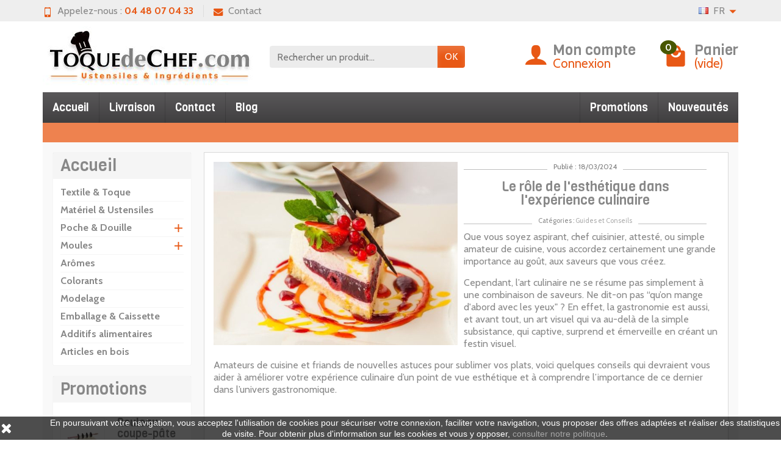

--- FILE ---
content_type: text/html; charset=UTF-8
request_url: https://www.toquedechef.com/fr/blog/le-role-de-l-esthetique-dans-l-experience-culinaire-n358
body_size: 26820
content:
<!DOCTYPE html>
<html class="h-100 m-0" lang="fr-FR">

  <!-- 
   * PRESTASHOP THEME UNIVERSAL v1.0.0
   * Copyright (c) Prestacrea
  -->

  <head>
    
      
  <link rel="preconnect" href="//fonts.gstatic.com/" crossorigin>
      <link rel="stylesheet" href="https://fonts.googleapis.com/css?family=Material+Icons%7CCabin:400,700%7CViga:400,700&amp;display=swap"
          media="print" onload="this.media='all'">
  <link rel="preload" href="/themes/universal/assets/fonts/fonts.css" as="style">
<link rel="preload" href="/themes/universal/assets/fonts/icomoon.woff" as="font" crossorigin>
  <link rel="preload" href="https://www.toquedechef.com/themes/universal/assets/cache/theme-e5ee51256.css" as="style">
  <link rel="preload" href="https://www.toquedechef.com/themes/universal/assets/cache/bottom-581bdb227.js" as="script">


  <meta charset="utf-8">



  <meta http-equiv="x-ua-compatible" content="ie=edge">



	<title>Le rôle de l&#039;esthétique dans l&#039;expérience culinaire</title>
	<meta name="description" content="Retrouvez tous nos conseil pour bien présenter vos plats et charmer vos inviter.">
	<meta name="keywords" content="">
	    
                                                        <link rel="alternate" href="https://www.toquedechef.com/fr/blog/le-role-de-l-esthetique-dans-l-experience-culinaire-n358" hreflang="fr">
                                        
										<link rel="canonical" href="https://www.toquedechef.com/fr/blog/le-role-de-l-esthetique-dans-l-experience-culinaire-n358">
							

			
				
		
		


  <meta name="viewport" content="width=device-width, initial-scale=1, minimum-scale=1, maximum-scale=1">



  <link rel="icon" type="image/vnd.microsoft.icon" href="https://www.toquedechef.com/img/favicon-1.ico?1697099059">
  <link rel="shortcut icon" type="image/x-icon" href="https://www.toquedechef.com/img/favicon-1.ico?1697099059">



    <link rel="stylesheet" href="https://www.toquedechef.com/themes/universal/assets/cache/theme-e5ee51256.css" media="all">





  


  <script>
          var blockwishlistController = "https:\/\/www.toquedechef.com\/fr\/module\/blockwishlist\/action";
          var prestashop = {"cart":{"products":[],"totals":{"total":{"type":"total","label":"Total","amount":0,"value":"0,00\u00a0\u20ac"},"total_including_tax":{"type":"total","label":"Total TTC","amount":0,"value":"0,00\u00a0\u20ac"},"total_excluding_tax":{"type":"total","label":"Total HT :","amount":0,"value":"0,00\u00a0\u20ac"}},"subtotals":{"products":{"type":"products","label":"Sous-total","amount":0,"value":"0,00\u00a0\u20ac"},"discounts":null,"shipping":{"type":"shipping","label":"Livraison","amount":0,"value":""},"tax":null},"products_count":0,"summary_string":"0 articles","vouchers":{"allowed":1,"added":[]},"discounts":[],"minimalPurchase":5,"minimalPurchaseRequired":"Un montant total de 5,00\u00a0\u20ac HT minimum est requis pour valider votre commande. Le montant actuel de votre commande est de 0,00\u00a0\u20ac HT."},"currency":{"id":1,"name":"Euro","iso_code":"EUR","iso_code_num":"978","sign":"\u20ac"},"customer":{"lastname":null,"firstname":null,"email":null,"birthday":null,"newsletter":null,"newsletter_date_add":null,"optin":null,"website":null,"company":null,"siret":null,"ape":null,"is_logged":false,"gender":{"type":null,"name":null},"addresses":[]},"country":{"id_zone":"6","id_currency":"0","call_prefix":"33","iso_code":"FR","active":"1","contains_states":"0","need_identification_number":"0","need_zip_code":"1","zip_code_format":"NNNNN","display_tax_label":"1","name":"France","id":8},"language":{"name":"Fran\u00e7ais (French)","iso_code":"fr","locale":"fr-FR","language_code":"fr-fr","active":"1","is_rtl":"0","date_format_lite":"d\/m\/Y","date_format_full":"d\/m\/Y H:i:s","id":2},"page":{"title":"","canonical":null,"meta":{"title":"PrestaBlog","description":"Blog","keywords":"","robots":"index"},"page_name":"module-prestablog-blog","body_classes":{"lang-fr":true,"lang-rtl":false,"country-FR":true,"currency-EUR":true,"layout-full-width":true,"page-":true,"tax-display-enabled":true,"page-customer-account":false},"admin_notifications":[],"password-policy":{"feedbacks":{"0":"Tr\u00e8s faible","1":"Faible","2":"Moyenne","3":"Fort","4":"Tr\u00e8s fort","Straight rows of keys are easy to guess":"Les suites de touches sur le clavier sont faciles \u00e0 deviner","Short keyboard patterns are easy to guess":"Les mod\u00e8les courts sur le clavier sont faciles \u00e0 deviner.","Use a longer keyboard pattern with more turns":"Utilisez une combinaison de touches plus longue et plus complexe.","Repeats like \"aaa\" are easy to guess":"Les r\u00e9p\u00e9titions (ex. : \"aaa\") sont faciles \u00e0 deviner.","Repeats like \"abcabcabc\" are only slightly harder to guess than \"abc\"":"Les r\u00e9p\u00e9titions (ex. : \"abcabcabc\") sont seulement un peu plus difficiles \u00e0 deviner que \"abc\".","Sequences like abc or 6543 are easy to guess":"Les s\u00e9quences (ex. : abc ou 6543) sont faciles \u00e0 deviner.","Recent years are easy to guess":"Les ann\u00e9es r\u00e9centes sont faciles \u00e0 deviner.","Dates are often easy to guess":"Les dates sont souvent faciles \u00e0 deviner.","This is a top-10 common password":"Ce mot de passe figure parmi les 10 mots de passe les plus courants.","This is a top-100 common password":"Ce mot de passe figure parmi les 100 mots de passe les plus courants.","This is a very common password":"Ceci est un mot de passe tr\u00e8s courant.","This is similar to a commonly used password":"Ce mot de passe est similaire \u00e0 un mot de passe couramment utilis\u00e9.","A word by itself is easy to guess":"Un mot seul est facile \u00e0 deviner.","Names and surnames by themselves are easy to guess":"Les noms et les surnoms seuls sont faciles \u00e0 deviner.","Common names and surnames are easy to guess":"Les noms et les pr\u00e9noms courants sont faciles \u00e0 deviner.","Use a few words, avoid common phrases":"Utilisez quelques mots, \u00e9vitez les phrases courantes.","No need for symbols, digits, or uppercase letters":"Pas besoin de symboles, de chiffres ou de majuscules.","Avoid repeated words and characters":"\u00c9viter de r\u00e9p\u00e9ter les mots et les caract\u00e8res.","Avoid sequences":"\u00c9viter les s\u00e9quences.","Avoid recent years":"\u00c9vitez les ann\u00e9es r\u00e9centes.","Avoid years that are associated with you":"\u00c9vitez les ann\u00e9es qui vous sont associ\u00e9es.","Avoid dates and years that are associated with you":"\u00c9vitez les dates et les ann\u00e9es qui vous sont associ\u00e9es.","Capitalization doesn't help very much":"Les majuscules ne sont pas tr\u00e8s utiles.","All-uppercase is almost as easy to guess as all-lowercase":"Un mot de passe tout en majuscules est presque aussi facile \u00e0 deviner qu'un mot de passe tout en minuscules.","Reversed words aren't much harder to guess":"Les mots invers\u00e9s ne sont pas beaucoup plus difficiles \u00e0 deviner.","Predictable substitutions like '@' instead of 'a' don't help very much":"Les substitutions pr\u00e9visibles comme '\"@\" au lieu de \"a\" n'aident pas beaucoup.","Add another word or two. Uncommon words are better.":"Ajoutez un autre mot ou deux. Pr\u00e9f\u00e9rez les mots peu courants."}}},"shop":{"name":"TOQUEdeCHEF.com","logo":"https:\/\/www.toquedechef.com\/img\/toquedechefcom-logo-1422829891.jpg","stores_icon":"","favicon":"https:\/\/www.toquedechef.com\/img\/favicon-1.ico"},"core_js_public_path":"\/themes\/","urls":{"base_url":"https:\/\/www.toquedechef.com\/","current_url":"https:\/\/www.toquedechef.com\/fr\/blog\/le-role-de-l-esthetique-dans-l-experience-culinaire-n358","shop_domain_url":"https:\/\/www.toquedechef.com","img_ps_url":"https:\/\/www.toquedechef.com\/img\/","img_cat_url":"https:\/\/www.toquedechef.com\/img\/c\/","img_lang_url":"https:\/\/www.toquedechef.com\/img\/l\/","img_prod_url":"https:\/\/www.toquedechef.com\/img\/p\/","img_manu_url":"https:\/\/www.toquedechef.com\/img\/m\/","img_sup_url":"https:\/\/www.toquedechef.com\/img\/su\/","img_ship_url":"https:\/\/www.toquedechef.com\/img\/s\/","img_store_url":"https:\/\/www.toquedechef.com\/img\/st\/","img_col_url":"https:\/\/www.toquedechef.com\/img\/co\/","img_url":"https:\/\/www.toquedechef.com\/themes\/universal\/assets\/img\/","css_url":"https:\/\/www.toquedechef.com\/themes\/universal\/assets\/css\/","js_url":"https:\/\/www.toquedechef.com\/themes\/universal\/assets\/js\/","pic_url":"https:\/\/www.toquedechef.com\/upload\/","theme_assets":"https:\/\/www.toquedechef.com\/themes\/universal\/assets\/","theme_dir":"https:\/\/www.toquedechef.com\/themes\/universal\/","pages":{"address":"https:\/\/www.toquedechef.com\/fr\/adresse","addresses":"https:\/\/www.toquedechef.com\/fr\/adresses","authentication":"https:\/\/www.toquedechef.com\/fr\/authentification","manufacturer":"https:\/\/www.toquedechef.com\/fr\/fabricants","cart":"https:\/\/www.toquedechef.com\/fr\/panier","category":"https:\/\/www.toquedechef.com\/fr\/index.php?controller=category","cms":"https:\/\/www.toquedechef.com\/fr\/index.php?controller=cms","contact":"https:\/\/www.toquedechef.com\/fr\/contactez-nous","discount":"https:\/\/www.toquedechef.com\/fr\/bons-de-reduction","guest_tracking":"https:\/\/www.toquedechef.com\/fr\/suivi-commande-invite","history":"https:\/\/www.toquedechef.com\/fr\/historique-des-commandes","identity":"https:\/\/www.toquedechef.com\/fr\/identite","index":"https:\/\/www.toquedechef.com\/fr\/","my_account":"https:\/\/www.toquedechef.com\/fr\/mon-compte","order_confirmation":"https:\/\/www.toquedechef.com\/fr\/index.php?controller=order-confirmation","order_detail":"https:\/\/www.toquedechef.com\/fr\/index.php?controller=order-detail","order_follow":"https:\/\/www.toquedechef.com\/fr\/details-de-la-commande","order":"https:\/\/www.toquedechef.com\/fr\/commande","order_return":"https:\/\/www.toquedechef.com\/fr\/index.php?controller=order-return","order_slip":"https:\/\/www.toquedechef.com\/fr\/avoirs","pagenotfound":"https:\/\/www.toquedechef.com\/fr\/erreur-404","password":"https:\/\/www.toquedechef.com\/fr\/mot-de-passe-oublie","pdf_invoice":"https:\/\/www.toquedechef.com\/fr\/index.php?controller=pdf-invoice","pdf_order_return":"https:\/\/www.toquedechef.com\/fr\/index.php?controller=pdf-order-return","pdf_order_slip":"https:\/\/www.toquedechef.com\/fr\/index.php?controller=pdf-order-slip","prices_drop":"https:\/\/www.toquedechef.com\/fr\/promotions","product":"https:\/\/www.toquedechef.com\/fr\/index.php?controller=product","registration":"https:\/\/www.toquedechef.com\/fr\/index.php?controller=registration","search":"https:\/\/www.toquedechef.com\/fr\/recherche","sitemap":"https:\/\/www.toquedechef.com\/fr\/plan-du-site","stores":"https:\/\/www.toquedechef.com\/fr\/magasins","supplier":"https:\/\/www.toquedechef.com\/fr\/fournisseurs","new_products":"https:\/\/www.toquedechef.com\/fr\/nouveaux-produits","brands":"https:\/\/www.toquedechef.com\/fr\/fabricants","register":"https:\/\/www.toquedechef.com\/fr\/index.php?controller=registration","order_login":"https:\/\/www.toquedechef.com\/fr\/commande?login=1"},"alternative_langs":{"en-us":"https:\/\/www.toquedechef.com\/en\/module-blog?id=358","fr-fr":"https:\/\/www.toquedechef.com\/fr\/module-blog?id=358","es-es":"https:\/\/www.toquedechef.com\/es\/module-blog?id=358"},"actions":{"logout":"https:\/\/www.toquedechef.com\/fr\/?mylogout="},"no_picture_image":{"bySize":{"small_default":{"url":"https:\/\/www.toquedechef.com\/img\/p\/fr-default-small_default.jpg","width":50,"height":50},"cart_default":{"url":"https:\/\/www.toquedechef.com\/img\/p\/fr-default-cart_default.jpg","width":100,"height":100},"medium_default":{"url":"https:\/\/www.toquedechef.com\/img\/p\/fr-default-medium_default.jpg","width":100,"height":100},"home_default":{"url":"https:\/\/www.toquedechef.com\/img\/p\/fr-default-home_default.jpg","width":280,"height":280},"large_default":{"url":"https:\/\/www.toquedechef.com\/img\/p\/fr-default-large_default.jpg","width":600,"height":600}},"small":{"url":"https:\/\/www.toquedechef.com\/img\/p\/fr-default-small_default.jpg","width":50,"height":50},"medium":{"url":"https:\/\/www.toquedechef.com\/img\/p\/fr-default-medium_default.jpg","width":100,"height":100},"large":{"url":"https:\/\/www.toquedechef.com\/img\/p\/fr-default-large_default.jpg","width":600,"height":600},"legend":""}},"configuration":{"display_taxes_label":true,"display_prices_tax_incl":true,"is_catalog":false,"show_prices":true,"opt_in":{"partner":false},"quantity_discount":{"type":"discount","label":"Remise sur prix unitaire"},"voucher_enabled":1,"return_enabled":1},"field_required":[],"breadcrumb":{"links":[{"title":"","url":""}],"count":1},"link":{"protocol_link":"https:\/\/","protocol_content":"https:\/\/"},"time":1769689662,"static_token":"afd63631187990a4af94ef20106ff5ee","token":"ecae1094c5c5168babf5b56fc2568f7d","debug":false};
          var productsAlreadyTagged = [];
          var removeFromWishlistUrl = "https:\/\/www.toquedechef.com\/fr\/module\/blockwishlist\/action?action=deleteProductFromWishlist";
          var wishlistAddProductToCartUrl = "https:\/\/www.toquedechef.com\/fr\/module\/blockwishlist\/action?action=addProductToCart";
          var wishlistUrl = "https:\/\/www.toquedechef.com\/fr\/module\/blockwishlist\/view";
        var statictoken = "afd63631187990a4af94ef20106ff5ee";
    var listdisplay = 1;
    var listproducts = 4;
    var listbutton = 1;
    var menuwidth = "page";
  </script>


<!-- Module Presta Blog -->
<meta property="og:url" content="https://www.toquedechef.com/fr/blog/le-role-de-l-esthetique-dans-l-experience-culinaire-n358" />
<meta property="og:image" content="https://www.toquedechef.com/modules/prestablog/views/img/grid-for-1-7/up-img/358.jpg" />
<meta property="og:title" content="Le rôle de l&#039;esthétique dans l&#039;expérience culinaire" />
<meta property="og:description" content="" />
<script src='https://www.google.com/recaptcha/api.js'></script>
<meta name="twitter:card" content="summary_large_image"/>
<meta name="twitter:title" content="Le rôle de l&#039;esthétique dans l&#039;expérience culinaire"/>
<meta name="twitter:description" content=""/>
<meta name="twitter:image" content="https://www.toquedechef.com/modules/prestablog/views/img/grid-for-1-7/up-img/358.jpg"/>
<!-- Module Presta Blog -->

<script async src="https://www.googletagmanager.com/gtag/js?id=G-650TKNYTMN"></script>
<script>
  window.dataLayer = window.dataLayer || [];
  function gtag(){dataLayer.push(arguments);}
  gtag('js', new Date());
  gtag(
    'config',
    'G-650TKNYTMN',
    {
      'debug_mode':false
                      }
  );
</script>





    
  </head>

  <body class="lang-fr country-fr currency-eur layout-full-width page tax-display-enabled h-100 d-flex flex-column" id="module-prestablog-blog">
    

    <header class="flex-shrink-0" id="header-container">
      
        

  <div class="header-banner"></div>



  <div class="header-nav w-100">
    <div class="container d-flex align-items-center h-100">
      <div class="pointer hidden-lg-up mr-4 mr-sm-3 pr-2 pr-sm-3" id="menu-icon">
        <i class="icon-list-single text-primary mr-2" aria-hidden="true"></i>
        <span class="text-uppercase align-bottom hidden-xs-down">Menu</span>
      </div>
      <div class="header-nav-links d-flex align-items-center hidden-sm-down mr-auto">

      <div class="link-phone header-nav-link mr-3 pr-3">
      <i class="icon-mobile text-primary align-bottom mr-2" aria-hidden="true"></i>Appelez-nous :
      <span class="text-primary font-weight-bold">04 48 07 04 33</span>
    </div>
  
  <div class="link-contact header-nav-link">
    <span data-ob="aHR0cHM6Ly93d3cudG9xdWVkZWNoZWYuY29tL2ZyL2NvbnRhY3Rlei1ub3Vz">
      <i class="icon-mail text-primary align-bottom mr-2" aria-hidden="true"></i>Contact
    </span>
  </div>

</div>
<div class="language-selector dropdown js-dropdown d-flex align-items-center h-100">

  <span class="language-selector-dropdown pointer" data-toggle="dropdown" data-reference="parent">
    <span class="selected_language_img hidden-xs-down mr-1">
      <img class="align-baseline" src="https://www.toquedechef.com/img/l/2.jpg" alt="" width="16" height="11">
    </span>
    <span class="selected_language_name text-uppercase">
                            fr                        </span>
    <i class="icon-arrow-drop-down text-primary align-bottom" aria-hidden="true"></i>
  </span>

  <ul class="dropdown-menu dropdown-menu-right border-0 shadow-none text-nowrap m-0 py-2 px-3">
                  <li>
                    <span data-ob="aHR0cHM6Ly93d3cudG9xdWVkZWNoZWYuY29tL2VuL21vZHVsZS1ibG9nP2lkPTM1OA==" title="English (English)">            <span class="language_img hidden-xs-down mr-1">
              <img class="align-baseline" src="https://www.toquedechef.com/img/l/1.jpg" alt="" width="16" height="11">
            </span>
            <span class="language_name text-uppercase">en</span>
          </span>        </li>
                                  <li>
                    <span data-ob="aHR0cHM6Ly93d3cudG9xdWVkZWNoZWYuY29tL2VzL21vZHVsZS1ibG9nP2lkPTM1OA==" title="Español (Spanish)">            <span class="language_img hidden-xs-down mr-1">
              <img class="align-baseline" src="https://www.toquedechef.com/img/l/3.jpg" alt="" width="16" height="11">
            </span>
            <span class="language_name text-uppercase">es</span>
          </span>        </li>
            </ul>

</div>

      <div class="mobile-user-info hidden-md-up ml-auto">
        <span class="d-block mt-1 mr-1" data-ob="aHR0cHM6Ly93d3cudG9xdWVkZWNoZWYuY29tL2ZyL21vbi1jb21wdGU=">
          <i class="icon-user text-primary" aria-hidden="true"></i>
        </span>
      </div>
      <div class="mobile-shopping-cart hidden-md-up ml-2 pl-2">
        <span class="d-block ml-1" data-ob="aHR0cHM6Ly93d3cudG9xdWVkZWNoZWYuY29tL2ZyL3Bhbmllcj9hY3Rpb249c2hvdw==">
          <i class="icon-shopping-basket-round text-primary" aria-hidden="true"></i>
          <span class="badge badge-primary rounded-circle ml-2 px-2">0</span>
        </span>
      </div>
    </div>
  </div>



  <div class="header-top">
    <div class="container d-flex justify-content-center justify-content-md-between align-items-center py-2">
      <a class="mr-0 mr-md-auto" id="header-logo" href="https://www.toquedechef.com/fr/">
                  <img src="https://www.toquedechef.com/img/toquedechefcom-logo-1422829891.jpg" alt="TOQUEdeCHEF.com" width="350" height="100">
              </a>
      <div id="_desktop_search_widget">
  <div class="search-widget p-3 p-lg-0" id="search_widget" data-search-controller-url="//www.toquedechef.com/fr/recherche">
    <form class="needs-validation" method="get" action="//www.toquedechef.com/fr/recherche" role="search">

      <input name="controller" type="hidden" value="search">

      <div class="input-group">
        <input class="search_query form-control" name="s" type="text" placeholder="Rechercher un produit..."
               aria-label="Rechercher un produit" required>
        <span class="input-group-btn">
          <button class="btn btn-primary text-uppercase" type="submit">OK</button>
        </span>
      </div>

    </form>
  </div>
</div>

<div class="user-info position-relative hidden-sm-down">

  <span class="account-block d-block position-relative pointer pl-5" tabindex="0">
    <i class="icon-user position-absolute text-primary" aria-hidden="true"></i>
    <span class="h3 d-block mb-0">Mon compte</span>
          <span class="login text-primary">Connexion</span>
      </span>

  <div class="user-block card card-block position-absolute hidden py-2 mt-1">
    <div class="d-flex flex-column">
      <span class="py-2" data-ob="aHR0cHM6Ly93d3cudG9xdWVkZWNoZWYuY29tL2ZyL21vbi1jb21wdGU=">Mon compte</span>
      <span class="border-top py-2" data-ob="aHR0cHM6Ly93d3cudG9xdWVkZWNoZWYuY29tL2ZyL2lkZW50aXRl">Mes informations</span>
      <span class="border-top py-2" data-ob="aHR0cHM6Ly93d3cudG9xdWVkZWNoZWYuY29tL2ZyL2FkcmVzc2Vz">Mes adresses</span>
              <span class="border-top py-2" data-ob="aHR0cHM6Ly93d3cudG9xdWVkZWNoZWYuY29tL2ZyL2hpc3RvcmlxdWUtZGVzLWNvbW1hbmRlcw==">Mes commandes</span>
                    <span class="login border-top text-primary pt-2 pb-1" data-ob="aHR0cHM6Ly93d3cudG9xdWVkZWNoZWYuY29tL2ZyL21vbi1jb21wdGU=">Connexion</span>
        <span>
          ou
          <span class="text-primary" data-ob="aHR0cHM6Ly93d3cudG9xdWVkZWNoZWYuY29tL2ZyL2luZGV4LnBocD9jb250cm9sbGVyPXJlZ2lzdHJhdGlvbg==">Créer un compte</span>
        </span>
          </div>
  </div>

</div>
<div class="position-relative hidden-sm-down" id="shopping-cart">
  <div class="blockcart" data-refresh-url="//www.toquedechef.com/fr/module/ps_shoppingcart/ajax">

    <span class="shopping-cart-block d-block position-relative pointer ml-5 pl-5" tabindex="0">
      <i class="icon-shopping-bag-paper position-absolute text-primary" aria-hidden="true"></i>
      <span class="shopping-cart-products-count badge badge-secondary position-absolute rounded-circle px-2">0</span>
      <span class="shopping-cart-title h3 d-block mb-0">Panier</span>
      <span class="shopping-cart-total text-primary hidden"></span>
      <span class="shopping-cart-no-product text-primary ">(vide)</span>
    </span>

    <div class="shopping-cart-details card card-block position-absolute hidden mt-1">
              <div class="text-center">Votre panier est vide</div>
          </div>

  </div>
</div>

    </div>
  </div>


<div class="header-menu ">
  <div class="container">
    

<nav class="menu js-top-menu menu-bg d-flex position-relative hidden-md-down" id="_desktop_top_menu">
  
      <ul class="top-menu list-unstyled d-lg-flex flex-wrap mr-auto" id="top-menu" data-depth="0">
              <li class="category-1 category ">
          <a class="dropdown-item  bg-transparent position-relative text-wrap"
             href="https://www.toquedechef.com/fr/"  data-depth="0">
                        Accueil
                          <span class="collapse-icons navbar-toggler d-flex align-items-center position-absolute h-100 hidden-lg-up py-0 px-3"
                    data-toggle="collapse" data-target="#top_sub_menu_category-1">
                <i class="icon-angle-down add" aria-hidden="true"></i>
                <i class="icon-angle-up remove hidden" aria-hidden="true"></i>
              </span>
                      </a>
                      <div class="collapse sub-menu js-sub-menu bg-white" id="top_sub_menu_category-1"
                 data-parent="#top-menu">
              
      <ul class="top-menu list-unstyled d-lg-flex flex-wrap mr-auto"  data-depth="1">
              <li class="category-9 category col-lg-2">
          <a class="dropdown-item dropdown-submenu bg-transparent position-relative text-wrap"
             href="https://www.toquedechef.com/fr/9-textile-toque"  data-depth="1">
                        Textile &amp; Toque
                      </a>
                  </li>
              <li class="category-16 category col-lg-2">
          <a class="dropdown-item dropdown-submenu bg-transparent position-relative text-wrap"
             href="https://www.toquedechef.com/fr/16-materiel-ustensiles"  data-depth="1">
                        Matériel &amp; Ustensiles
                      </a>
                  </li>
              <li class="category-70 category col-lg-2">
          <a class="dropdown-item dropdown-submenu bg-transparent position-relative text-wrap"
             href="https://www.toquedechef.com/fr/70-poche-douille"  data-depth="1">
                        Poche &amp; Douille
                          <span class="collapse-icons navbar-toggler d-flex align-items-center position-absolute h-100 hidden-lg-up py-0 px-3"
                    data-toggle="collapse" data-target="#top_sub_menu_category-70">
                <i class="icon-angle-down add" aria-hidden="true"></i>
                <i class="icon-angle-up remove hidden" aria-hidden="true"></i>
              </span>
                      </a>
                      <div class="collapse sub-sub-menu bg-white" id="top_sub_menu_category-70"
                 data-parent=".sub-menu.show">
              
      <ul class="top-menu list-unstyled  mr-auto"  data-depth="2">
              <li class="category-108 category ">
          <a class="dropdown-item  bg-transparent position-relative text-wrap"
             href="https://www.toquedechef.com/fr/108-douille"  data-depth="2">
                        Douille
                      </a>
                  </li>
              <li class="category-109 category ">
          <a class="dropdown-item  bg-transparent position-relative text-wrap"
             href="https://www.toquedechef.com/fr/109-poche-accessoire"  data-depth="2">
                        Poche &amp; accessoire
                      </a>
                  </li>
          </ul>
  
            </div>
                  </li>
              <li class="category-101 category col-lg-2">
          <a class="dropdown-item dropdown-submenu bg-transparent position-relative text-wrap"
             href="https://www.toquedechef.com/fr/101-moules"  data-depth="1">
                        Moules
                          <span class="collapse-icons navbar-toggler d-flex align-items-center position-absolute h-100 hidden-lg-up py-0 px-3"
                    data-toggle="collapse" data-target="#top_sub_menu_category-101">
                <i class="icon-angle-down add" aria-hidden="true"></i>
                <i class="icon-angle-up remove hidden" aria-hidden="true"></i>
              </span>
                      </a>
                      <div class="collapse sub-sub-menu bg-white" id="top_sub_menu_category-101"
                 data-parent=".sub-menu.show">
              
      <ul class="top-menu list-unstyled  mr-auto"  data-depth="2">
              <li class="category-81 category ">
          <a class="dropdown-item  bg-transparent position-relative text-wrap"
             href="https://www.toquedechef.com/fr/81-moule-metal"  data-depth="2">
                        Moule métal
                      </a>
                  </li>
              <li class="category-82 category ">
          <a class="dropdown-item  bg-transparent position-relative text-wrap"
             href="https://www.toquedechef.com/fr/82-moule-silicone"  data-depth="2">
                        Moule silicone
                      </a>
                  </li>
              <li class="category-104 category ">
          <a class="dropdown-item  bg-transparent position-relative text-wrap"
             href="https://www.toquedechef.com/fr/104-cercle-a-patisserie"  data-depth="2">
                        Cercle à pâtisserie
                      </a>
                  </li>
          </ul>
  
            </div>
                  </li>
              <li class="category-26 category col-lg-2">
          <a class="dropdown-item dropdown-submenu bg-transparent position-relative text-wrap"
             href="https://www.toquedechef.com/fr/26-aromes"  data-depth="1">
                        Arômes
                      </a>
                  </li>
              <li class="category-25 category col-lg-2">
          <a class="dropdown-item dropdown-submenu bg-transparent position-relative text-wrap"
             href="https://www.toquedechef.com/fr/25-colorants"  data-depth="1">
                        Colorants
                      </a>
                  </li>
              <li class="category-105 category col-lg-2">
          <a class="dropdown-item dropdown-submenu bg-transparent position-relative text-wrap"
             href="https://www.toquedechef.com/fr/105-modelage"  data-depth="1">
                        Modelage
                      </a>
                  </li>
              <li class="category-97 category col-lg-2">
          <a class="dropdown-item dropdown-submenu bg-transparent position-relative text-wrap"
             href="https://www.toquedechef.com/fr/97-emballage-caissette"  data-depth="1">
                        Emballage &amp; Caissette
                      </a>
                  </li>
              <li class="category-29 category col-lg-2">
          <a class="dropdown-item dropdown-submenu bg-transparent position-relative text-wrap"
             href="https://www.toquedechef.com/fr/29-additifs-alimentaires"  data-depth="1">
                        Additifs alimentaires
                      </a>
                  </li>
              <li class="category-95 category col-lg-2">
          <a class="dropdown-item dropdown-submenu bg-transparent position-relative text-wrap"
             href="https://www.toquedechef.com/fr/95-articles-en-bois"  data-depth="1">
                        Articles en bois
                      </a>
                  </li>
          </ul>
  
            </div>
                  </li>
              <li class="lnk-livraison link ">
          <a class="dropdown-item  bg-transparent position-relative text-wrap"
             href="https://www.toquedechef.com/fr/content/8-livraisons"  data-depth="0">
                        Livraison
                      </a>
                  </li>
              <li class="lnk-contact link ">
          <a class="dropdown-item  bg-transparent position-relative text-wrap"
             href="https://www.toquedechef.com/fr/contactez-nous"  data-depth="0">
                        Contact
                      </a>
                  </li>
              <li class="lnk-blog link ">
          <a class="dropdown-item  bg-transparent position-relative text-wrap"
             href="https://www.toquedechef.com/fr/blog"  data-depth="0">
                        Blog
                      </a>
                  </li>
          </ul>
  
          <span class="menu-specials d-block" data-ob="Ly93d3cudG9xdWVkZWNoZWYuY29tL2ZyL3Byb21vdGlvbnM=">Promotions</span>
            <span class="menu-news d-block" data-ob="Ly93d3cudG9xdWVkZWNoZWYuY29tL2ZyL25vdXZlYXV4LXByb2R1aXRz">Nouveautés</span>
  </nav>

  </div>
</div>

<div class="position-fixed h-100 overflow-hidden hidden-lg-up" id="mobile_top_menu_wrapper">
  <div class="d-flex justify-content-between align-items-center p-3" id="menu-close-icon">
    <span class="h4 mb-0">Menu</span>
    <button class="close" type="button" aria-label="Fermer">
      <i class="icon-close-thin" aria-hidden="true"></i>
    </button>
  </div>
  <div class="js-top-menu-bottom">
    <div id="_mobile_search_widget"></div>
  </div>
  <div class="mobile js-top-menu position-absolute" id="_mobile_top_menu"></div>
</div>
      
    </header>

    
    <section class="d-flex flex-column flex-grow-1 flex-shrink-0" id="page-container">
      

      
        
      

      
        <header class="container">
          <div class="page-header">
            <h1 class="mb-0 p-3"></h1>
          </div>
        </header>
      

      <div class="container h-100">

        <div class="h-100" id="page">
          
            
  <aside id="notifications">

    
    
    
    
  </aside>
          

          
                      

          <div class="row" id="columns">
            
              <div class="side-column column col-lg-3 hidden-md-down">
                <div id="left-column">
                  

<div class="block-categories side-block">
  <p class="block-title">
    <a href="https://www.toquedechef.com/fr/1-accueil">Accueil</a>
  </p>
  <div class="block-content">
      <ul class="category-sub-menu list-unstyled font-weight-bold ">
              <li  data-depth="0">
                      <a href="https://www.toquedechef.com/fr/9-textile-toque">Textile &amp; Toque</a>
                              </li>
              <li  data-depth="0">
                      <a href="https://www.toquedechef.com/fr/16-materiel-ustensiles">Matériel &amp; Ustensiles</a>
                              </li>
              <li  data-depth="0">
                      <a href="https://www.toquedechef.com/fr/70-poche-douille">Poche &amp; Douille</a>
                          <div class="collapse-icons navbar-toggler float-right border-0 p-0" data-toggle="collapse" data-target="#exCollapsingNavbar70">
                <i class="icon-add-thin add text-primary pointer align-baseline" aria-hidden="true"></i>
                <i class="icon-remove-thin remove text-primary pointer align-baseline hidden" aria-hidden="true"></i>
              </div>
              <div class="collapse" id="exCollapsingNavbar70">
      <ul class="category-sub-menu list-unstyled font-weight-bold mt-2 ml-3">
              <li class="border-0 font-weight-normal pt-0 pb-1" data-depth="1">
                      <a class="category-sub-link" href="https://www.toquedechef.com/fr/108-douille">Douille</a>
                              </li>
              <li class="border-0 font-weight-normal pt-0 pb-1" data-depth="1">
                      <a class="category-sub-link" href="https://www.toquedechef.com/fr/109-poche-accessoire">Poche &amp; accessoire</a>
                              </li>
          </ul>
  </div>
                              </li>
              <li  data-depth="0">
                      <a href="https://www.toquedechef.com/fr/101-moules">Moules</a>
                          <div class="collapse-icons navbar-toggler float-right border-0 p-0" data-toggle="collapse" data-target="#exCollapsingNavbar101">
                <i class="icon-add-thin add text-primary pointer align-baseline" aria-hidden="true"></i>
                <i class="icon-remove-thin remove text-primary pointer align-baseline hidden" aria-hidden="true"></i>
              </div>
              <div class="collapse" id="exCollapsingNavbar101">
      <ul class="category-sub-menu list-unstyled font-weight-bold mt-2 ml-3">
              <li class="border-0 font-weight-normal pt-0 pb-1" data-depth="1">
                      <a class="category-sub-link" href="https://www.toquedechef.com/fr/81-moule-metal">Moule métal</a>
                              </li>
              <li class="border-0 font-weight-normal pt-0 pb-1" data-depth="1">
                      <a class="category-sub-link" href="https://www.toquedechef.com/fr/82-moule-silicone">Moule silicone</a>
                              </li>
              <li class="border-0 font-weight-normal pt-0 pb-1" data-depth="1">
                      <a class="category-sub-link" href="https://www.toquedechef.com/fr/104-cercle-a-patisserie">Cercle à pâtisserie</a>
                              </li>
          </ul>
  </div>
                              </li>
              <li  data-depth="0">
                      <a href="https://www.toquedechef.com/fr/26-aromes">Arômes</a>
                              </li>
              <li  data-depth="0">
                      <a href="https://www.toquedechef.com/fr/25-colorants">Colorants</a>
                              </li>
              <li  data-depth="0">
                      <a href="https://www.toquedechef.com/fr/105-modelage">Modelage</a>
                              </li>
              <li  data-depth="0">
                      <a href="https://www.toquedechef.com/fr/97-emballage-caissette">Emballage &amp; Caissette</a>
                              </li>
              <li  data-depth="0">
                      <a href="https://www.toquedechef.com/fr/29-additifs-alimentaires">Additifs alimentaires</a>
                              </li>
              <li  data-depth="0">
                      <a href="https://www.toquedechef.com/fr/95-articles-en-bois">Articles en bois</a>
                              </li>
          </ul>
  </div>
</div>
<div class="block-specials side-block">

  <p class="block-title">Promotions</p>

  <div class="block-content">
          

  <article class="block-product-miniature py-3">
    <div class="row">

      <div class="col-5">
        
          <span class="block-product-thumbnail" data-ob="aHR0cHM6Ly93d3cudG9xdWVkZWNoZWYuY29tL2ZyL21hdGVyaWVsLXVzdGVuc2lsZXMvMTg3Ni1yb3VsZWF1LWNvdXBlLXBhdGUtZXh0ZW5zaWJsZS04NDExOTIyNDMzNzg0Lmh0bWw=">
                                      <img class="lazy img-thumbnail" src="[data-uri]"
                   data-src="https://www.toquedechef.com/4788-medium_default/rouleau-coupe-pate-extensible.jpg" alt="Rouleau coupe-pâte extensible"
                   width="100" height="100">
                      </span>
        
      </div>

      <div class="col-7">
        
          <p class="block-product-title h5 mb-1">
            <a href="https://www.toquedechef.com/fr/materiel-ustensiles/1876-rouleau-coupe-pate-extensible-8411922433784.html">Rouleau coupe-pâte extensible</a>
          </p>
        

        
          <div class="block-product-description-short">  Rouleau coupe-pâte extensible - 4...</div>
        

        
                      <div class="block-product-price mt-2">
                              <span class="regular-price">49,85 €</span>
                                  <span class="discount-percentage discount ml-1">-18%</span>
                                            <p class="price">40,88 €</p>
            </div>
                  
      </div>

    </div>
  </article>

          

  <article class="block-product-miniature py-3">
    <div class="row">

      <div class="col-5">
        
          <span class="block-product-thumbnail" data-ob="aHR0cHM6Ly93d3cudG9xdWVkZWNoZWYuY29tL2ZyL21vdWxlLW1ldGFsLzEyNzktbW91bGUtYS1nYXRlYXUtY2FycmUtZXh0cmEtcHJvZm9uZC0zMHgzMHgxMGNtLTUwNjAwNDcwNjExNzkuaHRtbA==">
                                      <img class="lazy img-thumbnail" src="[data-uri]"
                   data-src="https://www.toquedechef.com/2818-medium_default/moule-a-gateau-carre-extra-profond-30x30x10cm.jpg" alt="Moule à gâteau carré extra profond - 30x30x10cm"
                   width="100" height="100">
                      </span>
        
      </div>

      <div class="col-7">
        
          <p class="block-product-title h5 mb-1">
            <a href="https://www.toquedechef.com/fr/moule-metal/1279-moule-a-gateau-carre-extra-profond-30x30x10cm-5060047061179.html">Moule à gâteau carré extra...</a>
          </p>
        

        
          <div class="block-product-description-short">  Moule à gâteau carré extra profond...</div>
        

        
                      <div class="block-product-price mt-2">
                              <span class="regular-price">52,25 €</span>
                                  <span class="discount-percentage discount ml-1">-26%</span>
                                            <p class="price">38,67 €</p>
            </div>
                  
      </div>

    </div>
  </article>

          

  <article class="block-product-miniature py-3">
    <div class="row">

      <div class="col-5">
        
          <span class="block-product-thumbnail" data-ob="aHR0cHM6Ly93d3cudG9xdWVkZWNoZWYuY29tL2ZyL2RvdWlsbGUvODM4LXNldC1kZS0xMi1kb3VpbGxlcy1pbm94LXN0YWR0ZXItNDAxODU5ODIxMzMwMi5odG1s">
                                      <img class="lazy img-thumbnail" src="[data-uri]"
                   data-src="https://www.toquedechef.com/1662-medium_default/set-de-12-douilles-inox-stadter.jpg" alt="Set de 12 douilles inox - STADTER"
                   width="100" height="100">
                      </span>
        
      </div>

      <div class="col-7">
        
          <p class="block-product-title h5 mb-1">
            <a href="https://www.toquedechef.com/fr/douille/838-set-de-12-douilles-inox-stadter-4018598213302.html">Set de 12 douilles inox -...</a>
          </p>
        

        
          <div class="block-product-description-short">  Set de 12 douilles inox -  STADTER...</div>
        

        
                      <div class="block-product-price mt-2">
                              <span class="regular-price">41,95 €</span>
                                  <span class="discount-percentage discount ml-1">-20%</span>
                                            <p class="price">33,56 €</p>
            </div>
                  
      </div>

    </div>
  </article>

          

  <article class="block-product-miniature py-3">
    <div class="row">

      <div class="col-5">
        
          <span class="block-product-thumbnail" data-ob="aHR0cHM6Ly93d3cudG9xdWVkZWNoZWYuY29tL2ZyL21vdWxlLW1ldGFsLzEwNjQtbW91bGUtM2QtY3VwY2FrZS5odG1s">
                                      <img class="lazy img-thumbnail" src="[data-uri]"
                   data-src="https://www.toquedechef.com/2164-medium_default/moule-3d-cupcake.jpg" alt="Moule 3D &quot;Cupcake&quot;"
                   width="100" height="100">
                      </span>
        
      </div>

      <div class="col-7">
        
          <p class="block-product-title h5 mb-1">
            <a href="https://www.toquedechef.com/fr/moule-metal/1064-moule-3d-cupcake.html">Moule 3D &quot;Cupcake&quot;</a>
          </p>
        

        
          <div class="block-product-description-short">  Moule 3D &quot;Cupcake&quot; -  WILTON  -...</div>
        

        
                      <div class="block-product-price mt-2">
                              <span class="regular-price">37,95 €</span>
                                  <span class="discount-percentage discount ml-1">-15%</span>
                                            <p class="price">32,26 €</p>
            </div>
                  
      </div>

    </div>
  </article>

        <span class="btn btn-primary btn-block" data-ob="aHR0cHM6Ly93d3cudG9xdWVkZWNoZWYuY29tL2ZyL3Byb21vdGlvbnM=">Toutes les promotions</span>
  </div>

</div>
                </div>
              </div>
            

            
  <div class="center-column column col-lg-9">
    <div class="js-content-wrapper" id="center-column">
      
      

		
	   <!-- Module Presta Blog -->
   

   <a name="article"></a>
   <article id="prestablogfront" itemscope itemtype="https://schema.org/BlogPosting">
              <picture>
                        <source srcset="/modules/prestablog/views/img/grid-for-1-7/up-img/thumb_358.jpg?414e32ff39f314785048ebd373c79573" type="image/jpeg">
            <img src="/modules/prestablog/views/img/grid-for-1-7/up-img/thumb_358.jpg?414e32ff39f314785048ebd373c79573" class="news" alt="Le rôle de l&#039;esthétique dans l&#039;expérience culinaire" itemprop="image">
        </picture>
           <time itemprop="datePublished" class="date"><span>Publié : 18/03/2024</span></time>
    <h1 id="prestablog_article" data-referenceid="358" itemprop="headline">Le rôle de l&#039;esthétique dans l&#039;expérience culinaire</h1>
	   <div class="info_blog">
		   <span>
						                Catégories :
                <a href="https://www.toquedechef.com/fr/blog/guides-et-conseils-c3">Guides et Conseils</a>
                                                					</span>

        

	 </div>      
	    
  <div id="prestablogfont"><p class="MsoNormal">Que vous soyez aspirant, chef cuisinier, attesté, ou simple amateur de cuisine, vous accordez certainement une grande importance au goût, aux saveurs que vous créez.</p>
<p class="MsoNormal">Cependant, l’art culinaire ne se résume pas simplement à une combinaison de saveurs. Ne dit-on pas “qu’on mange d'abord avec les yeux" ? En effet, la gastronomie est aussi, et avant tout, un art visuel qui va au-delà de la simple subsistance, qui captive, surprend et émerveille en créant un festin visuel.</p>
<p class="MsoNormal">Amateurs de cuisine et friands de nouvelles astuces pour sublimer vos plats, voici quelques conseils qui devraient vous aider à améliorer votre expérience culinaire d’un point de vue esthétique et à comprendre l’importance de ce dernier dans l’univers gastronomique.</p>
<p class="MsoNormal"><o:p> </o:p></p>
<h2 class="MsoNormal"><strong>Pourquoi accorder autant d'importance à l'esthétique dans l'expérience culinaire ?</strong></h2>
<p class="MsoNormal">Vous vous êtes sûrement déjà posé cette question, à moins d’avoir un jour sorti de votre four un plat qui ressemble plus à un projet scientifique d’école primaire raté plutôt qu’à quelque chose d’appétissant et qui donne envie de manger. Mais au-delà d’un simple artifice, l’attention que vous apportez à l’apparence et à la présentation de vos préparations peut parfois revêtir une fonction bien plus importante.</p>
<p class="MsoNormal">Bien avant le goût, un plat doit susciter la vue et l'odorat de vos convives afin d'attiser leur curiosité et donc les inciter à l’essayer. Dans ce sens, un bon plat réussi perdrait donc de sa sublime si sa présentation était négligée. Si vos convives s'intéressent au dressage, alors ils s'intéressent à son goût.</p>
<p class="MsoNormal"></p>
<h2 class="MsoNormal"><strong>Comment donner une bonne esthétique à vos plats ?</strong></h2>
<p class="MsoNormal">Plus qu'une simple étape à franchir, le dressage des plats est un moyen pour donner libre cours à votre imagination et à votre créativité. Pour que votre dressage vous donne des plats visuellement appétissants, voici quelques conseils à suivre.</p>
<p class="MsoNormal">Pour avoir une esthétique harmonieuse dans les assiettes que vous proposez à vos invités, faites en sorte d’avoir une composition équilibrée. Pour cela, prenez en compte des couleurs, des formes, ainsi que de la quantité. Chaque élément de l'assiette doit aider à l’obtention d’un visuel  attrayant et harmonieux.</p>
<p class="MsoNormal">Outre l’aspect général, votre dressage devra aussi mettre en avant les qualités de votre plat en soulignant ses caractéristiques. Tous les plats ont un ingrédient clé, à vous de trouver le moyen idéal pour le mettre en valeur et rendre la composition encore plus sensationnelle et unique.</p>
<p class="MsoNormal">Et pour finir, pensez aussi à apporter un peu d’originalité à vos préparations. Vous voulez marquer les esprits pour les fêtes de fin d'année ? Laissez de côté les moules ordinaires et optez pour un <a href="https://www.1001moules.com/collections/moule-a-buche">moule à bûche de Noël</a> avec des formes originales. De cette manière, vous apporterez encore plus d’originalité à vos créations et les rendrez encore plus irrésistibles. </p>
<p class="MsoNormal"><img src="https://www.toquedechef.com/img/cms/asparagus-2169305_640.jpg" alt="plat de viandes" width="640" height="427" style="display: block; margin-left: auto; margin-right: auto;" /></p>
<h2 class="MsoNormal"><strong>Nos 11 conseils pour bien présenter vos plats :</strong></h2>
<p class="MsoNormal"><o:p> </o:p></p>
<p class="MsoNormal">Il existe de nombreuses façons de servir et de présenter les aliments. Mais ce sont les petits détails qui font toute la différence pour garantir que vos créations culinaires se distinguent. Voici 11 conseils de dressage des plats qui vous aideront à rehausser vos présentations.</p>
<p class="MsoNormal"></p>
<p class="MsoNormal"><strong>1. Respecter un thème</strong></p>
<p class="MsoNormal">La manière dont vous dressez et présentez vos plats doit refléter le thème de votre diner/déjeuner ou de votre buffet.</p>
<p class="MsoNormal">Pour un petit repas entre amis, vos convives s'attendent à une présentation simple, sans ornements excessifs, avec des portions copieuses. Pour une soirée plus formelle et festive, vos invités s'attendent à voir une certaine forme de délicatesse dans la présentation de vos plats et sur le dressage de la table.</p>
<p class="MsoNormal"><o:p> </o:p></p>
<p class="MsoNormal"><strong>2. Choisir la bonne vaisselle</strong></p>
<p class="MsoNormal">La couleur et la taille de la vaisselle sont importantes. Si vous êtes novice dans le dressage des plats et le stylisme, il est préférable de rester simple avec de la vaisselle blanche, ivoire ou de teintes claires. De cette manière, vous pouvez jouer avec le positionnement des éléments et les agrémenter de garnitures ou de sauces sans vous soucier des couleurs qui se "clashent".</p>
<p class="MsoNormal">Assurez-vous de surveiller les éventuelles fissures ou cassures dans la vaisselle - cela peut être rédhibitoire pour certains invités et dangereux à manger.</p>
<p class="MsoNormal"><o:p> </o:p></p>
<p class="MsoNormal"><strong>3. Créer des reliefs et de la hauteur</strong></p>
<p class="MsoNormal">Pensez toujours à monter les éléments qui composent votre plats, plutôt qu'à les poser sur les côtés. En superposant et en empilant les aliments, vous pouvez ajouter beaucoup de dimension à votre assiette.</p>
<p class="MsoNormal">Lorsque vous dressez des plats, il est conseillé d'avoir trois hauteurs différentes. Cela aide à combler l'espace et à rendre les aliments plus volumineux (sans augmenter réellement la taille de la portion). Vous pouvez commencer par expérimenter avec trois composants et leurs hauteurs : protéines, féculents et légumes.</p>
<p class="MsoNormal"><o:p> </o:p></p>
<p class="MsoNormal"><strong>4. Jouer avec les textures</strong></p>
<p class="MsoNormal">Utiliser des textures est un excellent moyen de créer de la profondeur et de la dimension dans la présentation de vos plats. Cela peut être aussi simple que d'ajouter une mousse délicate ou des graines croustillantes sur le dessus. Vous pouvez également verser la sauce de manière parcimonieuse autour de l'assiette et placer la viande au milieu.</p>
<p class="MsoNormal"><o:p> </o:p></p>
<p class="MsoNormal"><strong>5. Servir des portions plus petites</strong></p>
<p class="MsoNormal">Cela consiste à trouver un équilibre délicat. En général, les portions plus petites sont plus attrayantes et plus faciles à styliser (pensez à l'exemple des grands restaurants). Si vos assiettes débordent de nourriture, cela ne laisse pas beaucoup de place pour la présentation.</p>
<p class="MsoNormal"><o:p> </o:p></p>
<p class="MsoNormal"><strong>6. Trancher la viande horizontalement</strong></p>
<p class="MsoNormal">Essayez d'étaler la viande en la tranchant horizontalement pour mettre en valeur sa qualité. La meilleure façon de le faire est de trancher à un angle de 45 degrés et à contre-grain de la viande, pour obtenir une coupe plus nette.</p>
<p class="MsoNormal"><o:p> </o:p></p>
<p class="MsoNormal"><strong>7. Utiliser des couleurs complémentaires</strong></p>
<p class="MsoNormal">La couleur ajoute de l'énergie et du contraste à votre plat. Les légumes et les fruits vifs, comme les betteraves, les carottes et les fruits de la passion, font une différence frappante sur une assiette. Travaillez avec des couleurs complémentaires (par exemple le rouge et vert).</p>
<p class="MsoNormal">Mais méfiez-vous des couleurs qui semblent artificielles. Il est généralement considéré comme une mauvaise pratique de servir un plat bleu, car le bleu n'est pas une couleur naturellement présente dans les aliments.</p>
<p class="MsoNormal"><o:p> </o:p></p>
<p class="MsoNormal"><strong>8. Choisir les bonnes assiettes</strong></p>
<p class="MsoNormal">Une grande assiette est toujours une bonne idée car elle vous donne plus d'espace pour travailler, mais évitez de remplir complètement l'assiette ! Si vous couvrez chaque partie d'une grande assiette, elle aura l'air désordonnée et surchargée - laissez un peu d'espace pour respirer !</p>
<p class="MsoNormal">Vous voudrez également utiliser différentes tailles d'assiettes pour différents plats. Par exemple, les grandes assiettes sont mieux adaptées pour les steaks, tandis qu'une entrée est généralement servie dans de plus petites assiettes.</p>
<p class="MsoNormal"><o:p> <img src="https://www.toquedechef.com/img/cms/suckling-pig-727974_640.jpg" alt="viande grillée" width="640" height="405" style="display: block; margin-left: auto; margin-right: auto;" /></o:p></p>
<p class="MsoNormal"><strong>9. Harmoniser garniture et décoration</strong></p>
<p class="MsoNormal">La garniture et la décoration peuvent ajouter de la saveur et de la texture à votre plat.  Les garnitures se déclinent en différentes formes telles que des herbes, des épices, des fleurs comestibles, des sauces, des crèmes et des zestes d'agrumes.</p>
<p class="MsoNormal">Vous pouvez même les inclure dans les desserts. Par exemple, si vous servez de la glace à la mangue, vous pouvez ajouter une tranche de mangue au centre ou dans le coin de la boule pour lui donner de la couleur, de la texture et un aspect frais.</p>
<p class="MsoNormal"><o:p> </o:p></p>
<p class="MsoNormal"><strong>10. Utiliser les ustensiles adaptés pour servir</strong></p>
<p class="MsoNormal">L'utilisation des bons outils lors du dressage des plats fait toute la différence. Vous mettez beaucoup d'efforts à perfectionner votre plat, alors utilisez des outils de dressage à la hauteur de votre travail   et de votre souci du détail.</p>
<p class="MsoNormal">Voici quelques-uns des outils de dressage de base dont vous aurez besoin :</p>
<ul>
<li class="MsoNormal">Cuillères de précision : avec cet outil, vous pouvez placer des sauces ou d'autres types de liquides sur l'assiette en fonction de la quantité souhaitée.</li>
<li class="MsoNormal">Flacon de décoration : cela vous donne encore plus de contrôle sur les sauces et les liquides pour créer des motifs sur votre assiette. Soyez artistique en ajoutant des spirales, des points et d'autres motifs pour créer une apparence unique.</li>
<li class="MsoNormal">Pinceaux  : libérez l'artiste qui est en vous pendant le processus de dressage. Avec des pinceaux, vous pouvez créer beaucoup plus de texture unique et d'autres petits détails sur vos assiettes.</li>
<li class="MsoNormal">Cercle à dresser : servez des aliments qui sont dans des formes précises, telles que des carrés, des cercles, des ovales ou des cœurs.</li>
</ul>
<p class="MsoNormal"><o:p> </o:p></p>
<p class="MsoNormal"><strong>11. Rester simple</strong></p>
<p class="MsoNormal">Libérez votre esprit ! La plupart des chefs recommandent d'utiliser des assiettes blanches pour la présentation des plats. Mais vous pouvez toujours être créatif et utiliser des assiettes et des couverts en matériaux naturels comme le bois ou la pierre. Vous pouvez même aller plus loin et servir les aliments dans des bols et des assiettes inhabituels. Exprimez l'artiste en vous !</p>
<p class="MsoNormal"></p>
<p class="MsoNormal">Le stylisme et le dressage des plats peuvent prendre du temps et un peu de patience, mais les efforts supplémentaires porteront leurs fruits. Utilisez ces conseils, astuces et techniques de dressage et commencez à expérimenter différentes façons d'améliorer la présentation de vos plats .</p>
<p></p>
<p>Pictures PIXABAY</p></div>
	<!-- Buttons begin here -->
    <div class="clearfix"></div>
    <p class="prestablogtitle">Partager ce contenu</p>
    <ul class="blogsoc-buttons clearfix">
            <li class="blogsoc-facebook">
            <div class="blogsoc-icon-container">
                <a href="https://www.facebook.com/sharer/sharer.php?u=https%3A%2F%2Fwww.toquedechef.com%2Ffr%2Fblog%2Fle-role-de-l-esthetique-dans-l-experience-culinaire-n358" target="_blank" class="popup">
                    <div class="blogsoc-icon">
                        <svg version="1.1" id="Layer_1" xmlns="http://www.w3.org/2000/svg" xmlns:xlink="http://www.w3.org/1999/xlink" x="0px" y="0px" width="28px" height="28px" viewBox="0 0 320 512" xml:space="preserve">
                            <path d="M279.14 288l14.22-92.66h-88.91v-60.13c0-25.35 12.42-50.06 52.24-50.06h40.42V6.26S260.43 0 225.36 0c-73.22 0-121.08 44.38-121.08 124.72v70.62H22.89V288h81.39v224h100.17V288z"/>
                        </svg>
                    </div>
                </a>
            </div>
        </li>
            <li class="blogsoc-twitter">
        <a href="https://twitter.com/intent/tweet?text=https%3A%2F%2Fwww.toquedechef.com%2Ffr%2Fblog%2Fle-role-de-l-esthetique-dans-l-experience-culinaire-n358" target="_blank" class="popup">
            <div class="blogsoc-icon-container">
                <div class="blogsoc-icon">
                    <svg version="1.1" id="Layer_1" xmlns="http://www.w3.org/2000/svg" xmlns:xlink="http://www.w3.org/1999/xlink" x="0px" y="0px"
                width="28px" height="28px" viewBox="0 0 24 24" xml:space="preserve">
                <path d="M18.244 2.25h3.308l-7.227 8.26 8.502 11.24H16.17l-5.214-6.817L4.99 21.75H1.68l7.73-8.835L1.254 2.25H8.08l4.713 6.231zm-1.161 17.52h1.833L7.084 4.126H5.117z"/>
                </svg>
                </div>
            </div>
        </a>
    </li>
            <li class="blogsoc-linkedin">
        <a href="http://www.linkedin.com/shareArticle?mini=true&url=https%3A%2F%2Fwww.toquedechef.com%2Ffr%2Fblog%2Fle-role-de-l-esthetique-dans-l-experience-culinaire-n358&title=Le%20r%C3%B4le%20de%20l%27esth%C3%A9tique%20dans%20l%27exp%C3%A9rience%20culinaire&summary=Le%20r%C3%B4le%20de%20l%27esth%C3%A9tique%20dans%20l%27exp%C3%A9rience%20culinaire" target="_blank" class="popup">
            <div class="blogsoc-icon-container">
                <div class="blogsoc-icon">
                    <svg version="1.1" id="Layer_1" xmlns="http://www.w3.org/2000/svg" xmlns:xlink="http://www.w3.org/1999/xlink" x="0px" y="0px" width="28px" height="28px" viewBox="0 0 28 28" enable-background="new 0 0 28 28" xml:space="preserve">
                        <path d="M25.424,15.887v8.447h-4.896v-7.882c0-1.979-0.709-3.331-2.48-3.331c-1.354,0-2.158,0.911-2.514,1.803
                        c-0.129,0.315-0.162,0.753-0.162,1.194v8.216h-4.899c0,0,0.066-13.349,0-14.731h4.899v2.088c-0.01,0.016-0.023,0.032-0.033,0.048
                        h0.033V11.69c0.65-1.002,1.812-2.435,4.414-2.435C23.008,9.254,25.424,11.361,25.424,15.887z M5.348,2.501
                        c-1.676,0-2.772,1.092-2.772,2.539c0,1.421,1.066,2.538,2.717,2.546h0.032c1.709,0,2.771-1.132,2.771-2.546
                        C8.054,3.593,7.019,2.501,5.343,2.501H5.348z M2.867,24.334h4.897V9.603H2.867V24.334z"/>
                    </svg>
                </div>
            </div>
        </a>
    </li>
            <li class="blogsoc-email">
        <a href="mailto:?subject=Le%20r%C3%B4le%20de%20l%27esth%C3%A9tique%20dans%20l%27exp%C3%A9rience%20culinaire&amp;body=https%3A%2F%2Fwww.toquedechef.com%2Ffr%2Fblog%2Fle-role-de-l-esthetique-dans-l-experience-culinaire-n358">
            <div class="blogsoc-icon-container">
                <div class="blogsoc-icon">
                    <svg xmlns="http://www.w3.org/2000/svg" xmlns:xlink="http://www.w3.org/1999/xlink" version="1.1" x="0px" y="0px" width="28px" height="28px" viewBox="0 0 28 28" enable-background="new 0 0 28 28" xml:space="preserve"><g><path d="M20.111 26.147c-2.336 1.051-4.361 1.401-7.125 1.401c-6.462 0-12.146-4.633-12.146-12.265 c0-7.94 5.762-14.833 14.561-14.833c6.853 0 11.8 4.7 11.8 11.252c0 5.684-3.194 9.265-7.399 9.3 c-1.829 0-3.153-0.934-3.347-2.997h-0.077c-1.208 1.986-2.96 2.997-5.023 2.997c-2.532 0-4.361-1.868-4.361-5.062 c0-4.749 3.504-9.071 9.111-9.071c1.713 0 3.7 0.4 4.6 0.973l-1.169 7.203c-0.388 2.298-0.116 3.3 1 3.4 c1.673 0 3.773-2.102 3.773-6.58c0-5.061-3.27-8.994-9.303-8.994c-5.957 0-11.175 4.673-11.175 12.1 c0 6.5 4.2 10.2 10 10.201c1.986 0 4.089-0.43 5.646-1.245L20.111 26.147z M16.646 10.1 c-0.311-0.078-0.701-0.155-1.207-0.155c-2.571 0-4.595 2.53-4.595 5.529c0 1.5 0.7 2.4 1.9 2.4 c1.441 0 2.959-1.828 3.311-4.087L16.646 10.068z"/></g></svg>
                </div>
            </div>
        </a>
    </li>
                            </ul>
   
<div class="clearfix"></div>
<!-- Buttons end here -->						   
</article>

<asset class="prestablogExtra">

	<div class="clearfix"></div>

</asset>

<!-- /Module Presta Blog -->
	
<!-- Module Presta Blog -->
<div id="prestablog-comments">
<h3>Ajouter un commentaire</h3>
			<form action="https://www.toquedechef.com/fr/?fc=module&amp;module=prestablog&amp;controller=blog&id=358" method="post" class="std">
			<fieldset id="prestablog-comment">
								<p class="text">
					<input type="text" class="form-control" name="name" id="name" value="" placeholder="Nom:" />
				</p>
				<p class="textarea">
					<textarea name="comment" id="comment" cols="26" rows="2"  placeholder="Commentaire:"></textarea>
				</p>
								 				 <div class="g-recaptcha" data-sitekey="6Lca5L4UAAAAAOwbI1Ir6C5bOcDOhpm8CA-MGhAo"></div>
								<p class="submit">
					<input type="submit" class="btn btn-primary" name="submitComment" id="submitComment" value="Soumettre" />
				</p>
			</fieldset>
		</form>
	</div>
<!-- /Module Presta Blog -->
	
	    		

      
    </div>
  </div>


            
          </div>
        </div>
      </div>

      
    </section>

    <footer class="js-footer flex-shrink-0" id="footer-container">
      
        
<div id="footer-before">
  <div class="container">
    <div class="row">
      

<div class="theme-blocks row ">
  
            
              
                <div class="theme-blocks-footerBefore theme-block icon col-6 col-md-3 my-2" id="theme-block-6">
        <div class="block-content ">

          <a class="block-link d-flex flex-column flex-sm-row flex-md-column flex-xl-row align-items-center justify-content-center
                              text-center text-sm-left text-md-center text-xl-left py-2 py-xl-3" href="https://www.toquedechef.com/fr/content/8-livraisons">            <i class="icon-truck text-primary mb-1 mb-sm-0 mb-md-1 mb-xl-0 mr-0 mr-sm-3 mr-md-0 mr-xl-3" aria-hidden="true"></i>
                          <div class="block-text">
                <p class="block-title h2 mb-0">Livraison gratuite</p>                <p class="block-description">En France à partir de 60 € d'achats</p>              </div>
                      </a>
        </div>
      </div>
    
  
            
              
                <div class="theme-blocks-footerBefore theme-block icon col-6 col-md-3 my-2" id="theme-block-8">
        <div class="block-content ">

          <a class="block-link d-flex flex-column flex-sm-row flex-md-column flex-xl-row align-items-center justify-content-center
                              text-center text-sm-left text-md-center text-xl-left py-2 py-xl-3" href="https://www.toquedechef.com/fr/content/8-livraisons">            <i class="icon-earth text-primary mb-1 mb-sm-0 mb-md-1 mb-xl-0 mr-0 mr-sm-3 mr-md-0 mr-xl-3" aria-hidden="true"></i>
                          <div class="block-text">
                <p class="block-title h2 mb-0">Livraison France et Europe</p>                <p class="block-description">France, Europe, UK, Suisse et DOM-TOM</p>              </div>
                      </a>
        </div>
      </div>
    
  
            
              
                <div class="theme-blocks-footerBefore theme-block icon col-6 col-md-3 my-2" id="theme-block-9">
        <div class="block-content ">

          <a class="block-link d-flex flex-column flex-sm-row flex-md-column flex-xl-row align-items-center justify-content-center
                              text-center text-sm-left text-md-center text-xl-left py-2 py-xl-3" href="//www.toquedechef.com/fr/contactez-nous">            <i class="icon-mobile text-primary mb-1 mb-sm-0 mb-md-1 mb-xl-0 mr-0 mr-sm-3 mr-md-0 mr-xl-3" aria-hidden="true"></i>
                          <div class="block-text">
                <p class="block-title h2 mb-0">Service client</p>                <p class="block-description">Du lundi au vendredi de 10h à 16h</p>              </div>
                      </a>
        </div>
      </div>
    
  
            
              
                <div class="theme-blocks-footerBefore theme-block icon col-6 col-md-3 my-2" id="theme-block-7">
        <div class="block-content ">

          <a class="block-link d-flex flex-column flex-sm-row flex-md-column flex-xl-row align-items-center justify-content-center
                              text-center text-sm-left text-md-center text-xl-left py-2 py-xl-3" href="https://www.toquedechef.com/fr/content/33-paiement-securise">            <i class="icon-padlock-lock-closed text-primary mb-1 mb-sm-0 mb-md-1 mb-xl-0 mr-0 mr-sm-3 mr-md-0 mr-xl-3" aria-hidden="true"></i>
                          <div class="block-text">
                <p class="block-title h2 mb-0">Paiement sécurisé</p>                <p class="block-description">Paiement en ligne 100% sécurisé</p>              </div>
                      </a>
        </div>
      </div>
    
  
            
              
                <div class="theme-blocks-footerBefore theme-block icon col-sm-12 my-2" id="theme-block-15">
        <div class="block-content ">

          <a class="block-link d-flex flex-column flex-sm-row flex-md-column flex-xl-row align-items-center justify-content-center
                              text-center text-sm-left text-md-center text-xl-left py-2 py-xl-3" href="https://www.toquedechef.com/fr/content/35-qui-sommes-nous">            <i class="icon-angle-double-right text-primary mb-1 mb-sm-0 mb-md-1 mb-xl-0 mr-0 mr-sm-3 mr-md-0 mr-xl-3" aria-hidden="true"></i>
                          <div class="block-text">
                <p class="block-title h2 mb-0">TOQUEdeCHEF.com – Ustensiles, ingrédients, toques et matériel de cuisine depuis 2010</p>                <p class="block-description">Depuis 2010, TOQUEdeCHEF.com met la passion culinaire à la portée de tous. Spécialiste des ustensiles de cuisine et du matériel de pâtisserie de qualité professionnelle, notre boutique s’adresse autant aux professionnels de la gastronomie qu’aux particuliers exigeants.<br />
<br />
Chez TOQUEdeCHEF.com, nous sélectionnons avec soin des produits fiables, performants et durables : ustensiles de cuisson, moules à pâtisserie, équipements de précision, mais aussi toques, casquettes de cuisine et vêtements professionnels. Notre ambition est simple : vous accompagner dans chaque étape de vos réalisations, du dressage raffiné au fourrage d’un chou parfaitement doré.<br />
<br />
Explorez également notre rayon dédié aux ingrédients et additifs alimentaires, pour aller encore plus loin dans vos créations culinaires. Chocolats de couverture, texturants, arômes, poudres techniques ou colorants… nous mettons à disposition les produits utilisés par les chefs.<br />
Notre catalogue vous propose une large sélection :    En pâtisserie : moules à gâteau, moules à bûche, moules à muffin, cadres, cercles, feuilles de rhodoïd, poches à douille, cornes, spatules, thermomètres...    En cuisine : mandolines, râpes, planches à découper, passoires, balances précises, fouets, pinceaux, et bien plus encore.TOQUEdeCHEF.com valorise les produits fabriqués en France et travaille en collaboration avec les meilleures marques du secteur. Nous sommes fiers de contribuer à la réussite des artisans, restaurateurs, boulangers, pâtissiers, traiteurs, et passionnés de cuisine.Pratiques, inspirants et accessibles, nos produits sont pensés pour faciliter votre quotidien en cuisine tout en vous aidant à atteindre un haut niveau d’exigence.</p>              </div>
                      </a>
        </div>
      </div>
    
  </div>

    </div>
  </div>
</div>

<div id="footer">
  <div class="container">
    <div class="row">
      <div class="col-12 d-flex flex-wrap flex-lg-nowrap justify-content-between py-4" id="theme-footer">

  <div class="footer-img-txt w-100 mb-3 mb-lg-0 pr-lg-4">
    <img class="footer-img lazy mb-3" src="[data-uri]"
         data-src="https://www.toquedechef.com/themes/universal/assets/img/footer-img-1.png" alt="" width="200" height="50">
    <div class="footer-txt">Boutique en ligne : toques de chef, tabliers, ustensiles et d'ingrédients pour la cuisine et la pâtisserie. Distributeur VELILLA, IBILI, BIRKMANN et STADTER. Vente aux professionnels et particuliers.<br />
Une enseigne française, implantée dans les Pyrénées-Orientales depuis 2010.</div>  </div>

  <div class="footer-links footer-block">
    <p class="footer-title h3 text-primary hidden-sm-down mb-lg-4 mb-xl-2">Informations</p>
    <div class="title pointer hidden-md-up py-2" data-target="#footer-links-1" data-toggle="collapse">
      <span class="h3 mb-0">Informations</span>
      <i class="icon-arrow-drop-down navbar-toggler float-right text-primary p-0" aria-hidden="true"></i>
    </div>
    <div class="collapse" id="footer-links-1" data-parent="#theme-footer">
      <ul class="list-unstyled list-arrows py-3 py-md-0">
                              <li><span data-ob="aHR0cHM6Ly93d3cudG9xdWVkZWNoZWYuY29tL2ZyL2NvbnRlbnQvOC1saXZyYWlzb25z">Livraison</span></li>
                                        <li><span data-ob="aHR0cHM6Ly93d3cudG9xdWVkZWNoZWYuY29tL2ZyL2NvbnRlbnQvMjItZHJvaXQtZGUtcmV0cmFjdGF0aW9u">Droit de rétractation</span></li>
                                        <li><span data-ob="aHR0cHM6Ly93d3cudG9xdWVkZWNoZWYuY29tL2ZyL2NvbnRlbnQvMzMtcGFpZW1lbnQtc2VjdXJpc2U=">Paiement sécurisé</span></li>
                                        <li><span data-ob="aHR0cHM6Ly93d3cudG9xdWVkZWNoZWYuY29tL2ZyL2NvbnRlbnQvMzItY29uZGl0aW9ucy1kLXV0aWxpc2F0aW9u">Conditions générales</span></li>
                                        <li><span data-ob="aHR0cHM6Ly93d3cudG9xdWVkZWNoZWYuY29tL2ZyL2NvbnRlbnQvMTAtZmFx">FAQ</span></li>
                        </ul>
    </div>
  </div>

  <div class="footer-links footer-block">
    <p class="footer-title h3 text-primary hidden-sm-down mb-lg-4 mb-xl-2">Nos produits</p>
    <div class="title pointer hidden-md-up py-2" data-target="#footer-links-2" data-toggle="collapse">
      <span class="h3 mb-0">Nos produits</span>
      <i class="icon-arrow-drop-down navbar-toggler float-right text-primary p-0" aria-hidden="true"></i>
    </div>
    <div class="collapse" id="footer-links-2" data-parent="#theme-footer">
      <ul class="list-unstyled list-arrows py-3 py-md-0">
                              <li><span data-ob="Ly93d3cudG9xdWVkZWNoZWYuY29tL2ZyL3Byb21vdGlvbnM=">Promotions</span></li>
                                        <li><span data-ob="Ly93d3cudG9xdWVkZWNoZWYuY29tL2ZyL25vdXZlYXV4LXByb2R1aXRz">Nouveautés</span></li>
                                        <li><span data-ob="Ly93d3cudG9xdWVkZWNoZWYuY29tL2ZyL2ZhYnJpY2FudHM=">Nos marques</span></li>
                                        <li><span data-ob="aHR0cHM6Ly93d3cudG9xdWVkZWNoZWYuY29tL2ZyL2NvbnRlbnQvMjAtcGljdG9ncmFtbWU=">Pictogramme</span></li>
                        </ul>
    </div>
  </div>

  <div class="footer-links footer-block">
    <p class="footer-title h3 text-primary hidden-sm-down mb-lg-4 mb-xl-2">Notre société</p>
    <div class="title pointer hidden-md-up py-2" data-target="#footer-links-3" data-toggle="collapse">
      <span class="h3 mb-0">Notre société</span>
      <i class="icon-arrow-drop-down navbar-toggler float-right text-primary p-0" aria-hidden="true"></i>
    </div>
    <div class="collapse" id="footer-links-3" data-parent="#theme-footer">
      <ul class="list-unstyled list-arrows py-3 py-md-0">
                              <li><span data-ob="aHR0cHM6Ly93d3cudG9xdWVkZWNoZWYuY29tL2ZyL2NvbnRlbnQvMzEtbWVudGlvbnMtbGVnYWxlcw==">Mentions légales</span></li>
                                        <li><span data-ob="aHR0cHM6Ly93d3cudG9xdWVkZWNoZWYuY29tL2ZyL2NvbnRlbnQvMzQtcG9saXRpcXVlLWRlLWNvb2tpZXM=">Politique de cookies</span></li>
                                        <li><span data-ob="Ly93d3cudG9xdWVkZWNoZWYuY29tL2ZyL3BsYW4tZHUtc2l0ZQ==">Plan du site</span></li>
                                        <li><span data-ob="Ly93d3cudG9xdWVkZWNoZWYuY29tL2ZyL2NvbnRhY3Rlei1ub3Vz">Contactez-nous</span></li>
                        </ul>
    </div>
  </div>

      <div class="footer-company footer-block pl-lg-4">
      <p class="footer-title h3 text-primary hidden-sm-down mb-lg-4 mb-xl-2">Contactez-nous</p>
      <div class="title pointer hidden-md-up py-2" data-target="#footer-company" data-toggle="collapse">
        <span class="h3 mb-0">Contactez-nous</span>
        <i class="icon-arrow-drop-down navbar-toggler float-right text-primary p-0" aria-hidden="true"></i>
      </div>
      <div class="collapse" id="footer-company" data-parent="#theme-footer">
        <div class="py-3 py-md-0">
                      <p class="footer-company-address text-nowrap mb-0">ROKHEM SARL<br>1, Rue du Grenache<br>66330 CABESTANY<br>France</p>
                                <p class="footer-company-phone mt-1 mb-0">
              <i class="icon-phone text-primary mr-2" aria-hidden="true"></i>04 48 07 04 33
            </p>
                                <p class="footer-company-email mt-1 mb-0">
              <i class="icon-mail text-primary mr-2" aria-hidden="true"></i>contact@toquedechef.com
            </p>
                  </div>
      </div>
    </div>
  
</div>
  <div
  class="wishlist-add-to"
  data-url="https://www.toquedechef.com/fr/module/blockwishlist/action?action=getAllWishlist"
>
  <div
    class="wishlist-modal modal fade"
    
      :class="{show: !isHidden}"
    
    tabindex="-1"
    role="dialog"
    aria-modal="true"
  >
    <div class="modal-dialog modal-dialog-centered" role="document">
      <div class="modal-content">
        <div class="modal-header">
          <h5 class="modal-title">
            My wishlists
          </h5>
          <button
            type="button"
            class="close"
            @click="toggleModal"
            data-dismiss="modal"
            aria-label="Close"
          >
            <span aria-hidden="true">×</span>
          </button>
        </div>

        <div class="modal-body">
          <choose-list
            @hide="toggleModal"
            :product-id="productId"
            :product-attribute-id="productAttributeId"
            :quantity="quantity"
            url="https://www.toquedechef.com/fr/module/blockwishlist/action?action=getAllWishlist"
            add-url="https://www.toquedechef.com/fr/module/blockwishlist/action?action=addProductToWishlist"
            empty-text="Aucune liste trouvée."
          ></choose-list>
        </div>

        <div class="modal-footer">
          <a @click="openNewWishlistModal" class="wishlist-add-to-new text-primary">
            <i class="material-icons">add_circle_outline</i> Create new list
          </a>
        </div>
      </div>
    </div>
  </div>

  <div
    class="modal-backdrop fade"
    
      :class="{in: !isHidden}"
    
  >
  </div>
</div>


  <div
  class="wishlist-delete"
      data-delete-list-url="https://www.toquedechef.com/fr/module/blockwishlist/action?action=deleteWishlist"
        data-delete-product-url="https://www.toquedechef.com/fr/module/blockwishlist/action?action=deleteProductFromWishlist"
    data-title="Retirer le produit de la liste d'envies"
  data-title-list="Supprimer la liste d'envies"
  data-placeholder='Le produit sera retiré de "%nameofthewishlist%".'
  data-cancel-text="Annuler"
  data-delete-text="Retirer"
  data-delete-text-list="Supprimer"
>
  <div
    class="wishlist-modal modal fade"
    
      :class="{show: !isHidden}"
    
    tabindex="-1"
    role="dialog"
    aria-modal="true"
  >
    <div class="modal-dialog modal-dialog-centered" role="document">
      <div class="modal-content">
        <div class="modal-header">
          <h5 class="modal-title">((modalTitle))</h5>
          <button
            type="button"
            class="close"
            @click="toggleModal"
            data-dismiss="modal"
            aria-label="Close"
          >
            <span aria-hidden="true">×</span>
          </button>
        </div>
        <div class="modal-body" v-if="productId">
          <p class="modal-text">((confirmMessage))</p> 
        </div>
        <div class="modal-footer">
          <button
            type="button"
            class="modal-cancel btn btn-secondary"
            data-dismiss="modal"
            @click="toggleModal"
          >
            ((cancelText))
          </button>

          <button
            type="button"
            class="btn btn-primary"
            @click="deleteWishlist"
          >
            ((modalDeleteText))
          </button>
        </div>
      </div>
    </div>
  </div>

  <div 
    class="modal-backdrop fade"
    
      :class="{in: !isHidden}"
    
  >
  </div>
</div>

  <div
  class="wishlist-create"
  data-url="https://www.toquedechef.com/fr/module/blockwishlist/action?action=createNewWishlist"
  data-title="Créer une liste d'envies"
  data-label="Nom de la liste d'envies"
  data-placeholder="Ajouter un nom"
  data-cancel-text="Annuler"
  data-create-text="Créer une liste d'envies"
  data-length-text="Le titre de la liste est trop court"
>
  <div
    class="wishlist-modal modal fade"
    
      :class="{show: !isHidden}"
    
    tabindex="-1"
    role="dialog"
    aria-modal="true"
  >
    <div class="modal-dialog modal-dialog-centered" role="document">
      <div class="modal-content">
        <div class="modal-header">
          <h5 class="modal-title">((title))</h5>
          <button
            type="button"
            class="close"
            @click="toggleModal"
            data-dismiss="modal"
            aria-label="Close"
          >
            <span aria-hidden="true">×</span>
          </button>
        </div>
        <div class="modal-body">
          <div class="form-group form-group-lg">
            <label class="form-control-label" for="input2">((label))</label>
            <input
              type="text"
              class="form-control form-control-lg"
              v-model="value"
              id="input2"
              :placeholder="placeholder"
            />
          </div>
        </div>
        <div class="modal-footer">
          <button
            type="button"
            class="modal-cancel btn btn-secondary"
            data-dismiss="modal"
            @click="toggleModal"
          >
            ((cancelText))
          </button>

          <button
            type="button"
            class="btn btn-primary"
            @click="createWishlist"
          >
            ((createText))
          </button>
        </div>
      </div>
    </div>
  </div>

  <div 
    class="modal-backdrop fade"
    
      :class="{in: !isHidden}"
    
  >
  </div>
</div>

  <div
  class="wishlist-login"
  data-login-text="Connexion"
  data-cancel-text="Annuler"
>
  <div
    class="wishlist-modal modal fade"
    
      :class="{show: !isHidden}"
    
    tabindex="-1"
    role="dialog"
    aria-modal="true"
  >
    <div class="modal-dialog modal-dialog-centered" role="document">
      <div class="modal-content">
        <div class="modal-header">
          <h5 class="modal-title">Connexion</h5>
          <button
            type="button"
            class="close"
            @click="toggleModal"
            data-dismiss="modal"
            aria-label="Close"
          >
            <span aria-hidden="true">×</span>
          </button>
        </div>
        <div class="modal-body">
          <p class="modal-text">Vous devez être connecté pour ajouter des produits à votre liste d'envies.</p>
        </div>
        <div class="modal-footer">
          <button
            type="button"
            class="modal-cancel btn btn-secondary"
            data-dismiss="modal"
            @click="toggleModal"
          >
            ((cancelText))
          </button>

          <a
            type="button"
            class="btn btn-primary"
            :href="prestashop.urls.pages.authentication"
          >
            ((loginText))
          </a>
        </div>
      </div>
    </div>
  </div>

  <div
    class="modal-backdrop fade"
    
      :class="{in: !isHidden}"
    
  >
  </div>
</div>

  <div
    class="wishlist-toast"
    data-rename-wishlist-text="Nom de la liste d'envies modifié !"
    data-added-wishlist-text="Produit ajouté à la liste d'envies !"
    data-create-wishlist-text="Liste d'envies créée !"
    data-delete-wishlist-text="Liste d'envies supprimée !"
    data-copy-text="Lien de partage copié !"
    data-delete-product-text="Produit supprimé !"
  ></div>
<script>
    
    function setcook() {
        var nazwa = 'cookie_ue';
        var wartosc = '1';
        var expire = new Date();
        expire.setMonth(expire.getMonth() + 12);
        document.cookie = nazwa + "=" + escape(wartosc) + ";path=/;" + ((expire == null) ? "" : ("; expires=" + expire.toGMTString()))
    }

    
        

    
        
        function closeUeNotify() {
                        $('#cookieNotice').animate(
                    {bottom: '-200px'},
                    2500, function () {
                        $('#cookieNotice').hide();
                    });
            setcook();
                    }
    
        
    
</script>
<style>
    
    .closeFontAwesome:before {
        content: "\f00d";
        font-family: "FontAwesome";
        display: inline-block;
        font-size: 23px;
        line-height: 23px;
        color: #FFFFFF;
        padding-right: 15px;
        cursor: pointer;
    }

    .closeButtonNormal {
         display: block; 
        text-align: center;
        padding: 2px 5px;
        border-radius: 2px;
        color: #FFFFFF;
        background: #FFFFFF;
        cursor: pointer;
    }

    #cookieNotice p {
        margin: 0px;
        padding: 0px;
    }


    #cookieNoticeContent {
        
                
    }

    
</style>
    <link href="//maxcdn.bootstrapcdn.com/font-awesome/4.6.3/css/font-awesome.min.css" rel="stylesheet" type="text/css"/>
<div id="cookieNotice" style=" width: 100%; position: fixed; bottom:0px; box-shadow: 0px 0 10px 0 #FFFFFF; background: #000000; z-index: 9999; font-size: 14px; line-height: 1.3em; font-family: arial; left: 0px; text-align:center; color:#FFF; opacity: 0.7 ">
    <div id="cookieNoticeContent" style="position:relative; margin:auto; width:100%; display:block;">
        <table style="width:100%;">
            <tr>
                            <td style="width:80px; vertical-align:middle; padding-right:20px; text-align:left;">
                                            <span class="closeFontAwesome" onclick="closeUeNotify()"></span>
                                    </td>
                        <td style="text-align:center;">
                En poursuivant votre navigation, vous acceptez l'utilisation de cookies pour sécuriser votre connexion, faciliter votre navigation, vous proposer des offres adaptées et réaliser des statistiques de visite. Pour obtenir plus d'information sur les cookies et vous y opposer, <a style="color:#808080;" href="https://www.toquedechef.com/fr/content/34-politique-de-cookies">consulter notre politique</a>.
            </td>
                        </tr>
            <tr>
                            </tr>
        </table>
    </div>
</div>
    </div>
  </div>
</div>

<div id="footer-after">
  <div class="container">
    <div class="row">
      
      <div class="block-social col-md-3 col-lg-4 d-flex justify-content-center justify-content-md-end py-4">
      <div class="text-center text-md-right text-lg-left">

        <p class="h4 hidden-md-down mb-1 ml-1">Suivez-nous</p>

                              <span class="facebook text-center">
              <span class="block-social-icon blank d-inline-block rounded-circle text-center m-1 p-2"
                    data-ob="aHR0cHM6Ly93d3cuZmFjZWJvb2suY29tL3RvcXVlZGVjaGVmLmZyLw==" aria-label="Facebook" role="link">
                <i class="icon-facebook" aria-hidden="true"></i>                                                                                                                              </span>
            </span>
                                        <span class="pinterest text-center">
              <span class="block-social-icon blank d-inline-block rounded-circle text-center m-1 p-2"
                    data-ob="aHR0cHM6Ly93d3cucGludGVyZXN0LmZyL3RvcXVlZGVjaGVmLw==" aria-label="Pinterest" role="link">
                                                                                <i class="icon-pinterest" aria-hidden="true"></i>                                                              </span>
            </span>
                  
      </div>
    </div>
  

    </div>
  </div>
</div>

<div id="footer-copyright">
  <div class="container">
    
      <div class="font-weight-bold text-center p-3">
        Copyright © 2026 - Design by <span class="text-primary">Prestacrea</span>
        - Ecommerce software by <span class="text-primary">PrestaShop™</span>
      </div>
    
  </div>
</div>
      
    </footer>

    
      <template id="password-feedback">
  <div class="password-strength-feedback mt-2 hidden">
    <div class="progress-container">
      <div class="progress mb-1">
        <div class="progress-bar" role="progressbar" value="50" aria-valuemin="0" aria-valuemax="100"></div>
      </div>
    </div>
    <script class="js-hint-password">
              {"0":"Tr\u00e8s faible","1":"Faible","2":"Moyenne","3":"Fort","4":"Tr\u00e8s fort","Straight rows of keys are easy to guess":"Les suites de touches sur le clavier sont faciles \u00e0 deviner","Short keyboard patterns are easy to guess":"Les mod\u00e8les courts sur le clavier sont faciles \u00e0 deviner.","Use a longer keyboard pattern with more turns":"Utilisez une combinaison de touches plus longue et plus complexe.","Repeats like \"aaa\" are easy to guess":"Les r\u00e9p\u00e9titions (ex. : \"aaa\") sont faciles \u00e0 deviner.","Repeats like \"abcabcabc\" are only slightly harder to guess than \"abc\"":"Les r\u00e9p\u00e9titions (ex. : \"abcabcabc\") sont seulement un peu plus difficiles \u00e0 deviner que \"abc\".","Sequences like abc or 6543 are easy to guess":"Les s\u00e9quences (ex. : abc ou 6543) sont faciles \u00e0 deviner.","Recent years are easy to guess":"Les ann\u00e9es r\u00e9centes sont faciles \u00e0 deviner.","Dates are often easy to guess":"Les dates sont souvent faciles \u00e0 deviner.","This is a top-10 common password":"Ce mot de passe figure parmi les 10 mots de passe les plus courants.","This is a top-100 common password":"Ce mot de passe figure parmi les 100 mots de passe les plus courants.","This is a very common password":"Ceci est un mot de passe tr\u00e8s courant.","This is similar to a commonly used password":"Ce mot de passe est similaire \u00e0 un mot de passe couramment utilis\u00e9.","A word by itself is easy to guess":"Un mot seul est facile \u00e0 deviner.","Names and surnames by themselves are easy to guess":"Les noms et les surnoms seuls sont faciles \u00e0 deviner.","Common names and surnames are easy to guess":"Les noms et les pr\u00e9noms courants sont faciles \u00e0 deviner.","Use a few words, avoid common phrases":"Utilisez quelques mots, \u00e9vitez les phrases courantes.","No need for symbols, digits, or uppercase letters":"Pas besoin de symboles, de chiffres ou de majuscules.","Avoid repeated words and characters":"\u00c9viter de r\u00e9p\u00e9ter les mots et les caract\u00e8res.","Avoid sequences":"\u00c9viter les s\u00e9quences.","Avoid recent years":"\u00c9vitez les ann\u00e9es r\u00e9centes.","Avoid years that are associated with you":"\u00c9vitez les ann\u00e9es qui vous sont associ\u00e9es.","Avoid dates and years that are associated with you":"\u00c9vitez les dates et les ann\u00e9es qui vous sont associ\u00e9es.","Capitalization doesn't help very much":"Les majuscules ne sont pas tr\u00e8s utiles.","All-uppercase is almost as easy to guess as all-lowercase":"Un mot de passe tout en majuscules est presque aussi facile \u00e0 deviner qu'un mot de passe tout en minuscules.","Reversed words aren't much harder to guess":"Les mots invers\u00e9s ne sont pas beaucoup plus difficiles \u00e0 deviner.","Predictable substitutions like '@' instead of 'a' don't help very much":"Les substitutions pr\u00e9visibles comme '\"@\" au lieu de \"a\" n'aident pas beaucoup.","Add another word or two. Uncommon words are better.":"Ajoutez un autre mot ou deux. Pr\u00e9f\u00e9rez les mots peu courants."}
          </script>
    <div class="password-strength-text"></div>
    <div class="password-requirements">
      <p class="password-requirements-length mb-1" data-translation="Entrez un mot de passe entre %s et %s caractères">
        <i class="icon-check-circle mr-2" aria-hidden="true"></i><span></span>
      </p>
      <p class="password-requirements-score" data-translation="Le score minimum doit être: %s">
        <i class="icon-check-circle mr-2" aria-hidden="true"></i><span></span>
      </p>
    </div>
  </div>
</template>
      
  <script src="https://www.toquedechef.com/themes/universal/assets/cache/bottom-581bdb227.js" ></script>


    

    
    <div id="outdated"></div>

    
  </body>

</html>